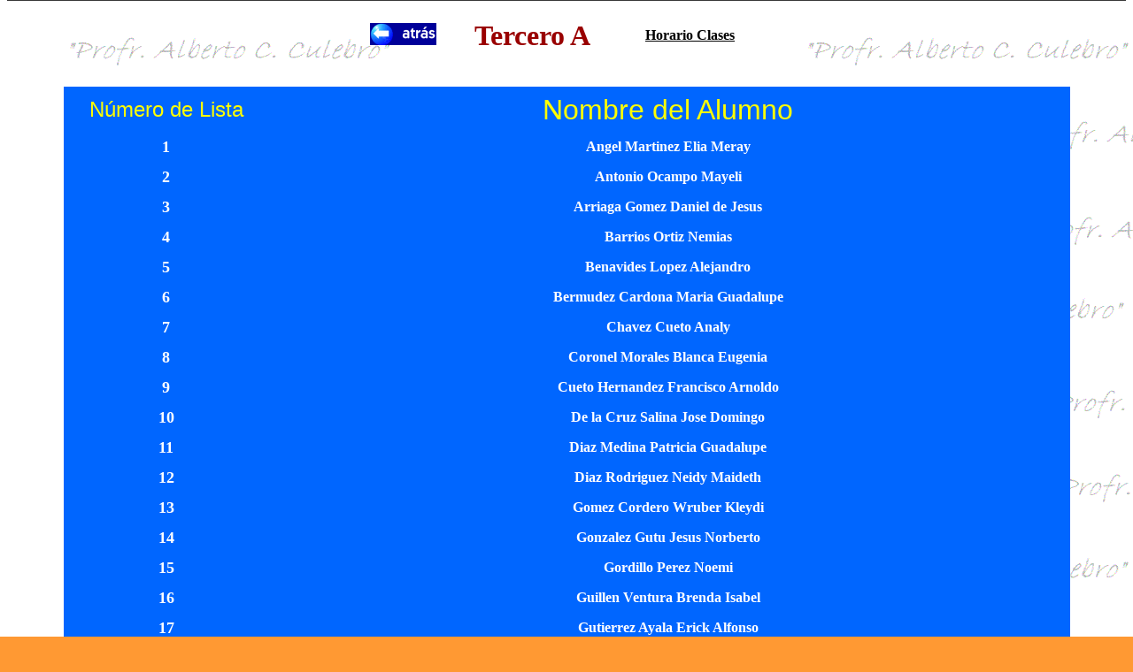

--- FILE ---
content_type: text/html
request_url: https://members.tripod.com/alberto_c_culebro.mx/terceroa.html
body_size: 27428
content:

<html>
<head><title>Alumnos Primero E</title>
<STYLE type="text/css">
.indice { color: black; font-weight: bolder; font-family: verdana;}
.indice:visited { color: #000000; font-weight: bold; font-family: verdana; text-decoration: none; }
.indice:actived { color: #000000; text-decoration: none; background-color: yellow; }
.indice:hover { color: #0066FF; font-style: italic; text-decoration: none; background-color: #66FF00; }
</style>
<style>body {MARGIN-TOP: 0px; SCROLLBAR-FACE-COLOR: #0066FF; SCROLLBAR-ARROW-COLOR: yellow; SCROLLBAR-BASE-COLOR: #006600;}
	</style>
</head>
<body bgcolor="#FF9933" background="fondo/tino.gif"><!--'"</title></head>-->

<script type="text/javascript">
//OwnerIQ
var __oiq_pct = 50;
if( __oiq_pct>=100 || Math.floor(Math.random()*100/(100-__oiq_pct)) > 0 ) {
var _oiqq = _oiqq || [];
_oiqq.push(['oiq_addPageBrand','Lycos']);
_oiqq.push(['oiq_addPageCat','Internet > Websites']);
_oiqq.push(['oiq_addPageLifecycle','Intend']);
_oiqq.push(['oiq_doTag']);
(function() {
var oiq = document.createElement('script'); oiq.type = 'text/javascript'; oiq.async = true;
oiq.src = document.location.protocol + '//px.owneriq.net/stas/s/lycosn.js';
var s = document.getElementsByTagName('script')[0]; s.parentNode.insertBefore(oiq, s);
})();
}
//Google Analytics
var _gaq = _gaq || [];
_gaq.push(['_setAccount','UA-21402695-19']);
_gaq.push(['_setDomainName','tripod.com']);
_gaq.push(['_setCustomVar',1,'member_name','alberto_c_culebro.mx',3]);
_gaq.push(['_trackPageview']);
(function() {
var ga = document.createElement('script'); ga.type = 'text/javascript'; ga.async = true;
ga.src = ('https:' == document.location.protocol ? 'https://ssl' : 'http://www') + '.google-analytics.com/ga.js';
var s = document.getElementsByTagName('script')[0]; s.parentNode.insertBefore(ga, s);
})();
//Lycos Init
function getReferrer() {
var all= this.document.cookie;
if (all== '') return false;
var cookie_name = 'REFERRER=';
var start = all.lastIndexOf(cookie_name);
if (start == -1) return false;
start += cookie_name.length;
var end = all.indexOf(';', start);
if (end == -1) end = all.length;
return all.substring(start, end);
}
function getQuery() {
var rfr = getReferrer();
if (rfr == '') return false;
var q = extractQuery(rfr, 'yahoo.com', 'p=');
if (q) return q;
q = extractQuery(rfr, '', 'q=');
return q ? q : "";
}
function extractQuery(full, site, q_param) {
var start = full.lastIndexOf(site);
if (start == -1) return false;
start = full.lastIndexOf(q_param);
if (start == -1) return false;
start += q_param.length;
var end = full.indexOf('&', start);
if (end == -1) end = full.length;
return unescape(full.substring(start, end)).split(" ").join("+");
}
function generateHref(atag, template){
atag.href=template.replace('_MYURL_', window.location.href.replace('http://', '')).replace('_MYTITLE_','Check%20out%20this%20Tripod%20Member%20site!'); 
}
var lycos_ad = Array();
var lycos_onload_timer;
var cm_role = "live";
var cm_host = "tripod.lycos.com";
var cm_taxid = "/memberembedded";
var tripod_member_name = "alberto_c_culebro.mx";
var tripod_member_page = "alberto_c_culebro.mx/terceroa.html";
var tripod_ratings_hash = "1769909897:420073c23ab35a98cbd26b8175c63081";

var lycos_ad_category = null;

var lycos_ad_remote_addr = "209.202.244.9";
var lycos_ad_www_server = "www.tripod.lycos.com";
var lycos_ad_track_small = "";
var lycos_ad_track_served = "";
var lycos_search_query = getQuery();
</script>

<script type="text/javascript" src="https://scripts.lycos.com/catman/init.js"></script>

<script type='text/javascript'>
 var googletag = googletag || {};
 googletag.cmd = googletag.cmd || [];
 (function() {
   var gads = document.createElement('script');
   gads.async = true;
   gads.type = 'text/javascript';
   var useSSL = 'https:' == document.location.protocol;
   gads.src = (useSSL ? 'https:' : 'http:') +
     '//www.googletagservices.com/tag/js/gpt.js';
   var node = document.getElementsByTagName('script')[0];
   node.parentNode.insertBefore(gads, node);
 })();
</script>

<script type='text/javascript'>
 googletag.cmd.push(function() {
   googletag.defineSlot('/95963596/TRI_300X250_dfp', [300, 250], 'div-gpt-ad-1450204159126-0').addService(googletag.pubads());
   googletag.defineSlot('/95963596/TRI_above_728x90_dfp', [728, 90], 'div-gpt-ad-1450204159126-1').addService(googletag.pubads());
   googletag.defineSlot('/95963596/TRI_below_728x90_dfp', [728, 90], 'div-gpt-ad-1450204159126-2').addService(googletag.pubads());
   googletag.pubads().enableSingleRequest();
   googletag.enableServices();
 });
</script>


<script type="text/javascript"> 
(function(isV)
{
    if( !isV )
    {
        return;
    }
    var adMgr = new AdManager();
    var lycos_prod_set = adMgr.chooseProductSet();
    var slots = ["leaderboard", "leaderboard2", "toolbar_image", "toolbar_text", "smallbox", "top_promo", "footer2", "slider"];
    var adCat = this.lycos_ad_category;
    adMgr.setForcedParam('page', (adCat && adCat.dmoz) ? adCat.dmoz : 'member');
    if (this.lycos_search_query)
    {
        adMgr.setForcedParam("keyword", this.lycos_search_query);
    } 
    else if(adCat && adCat.find_what)
    {
        adMgr.setForcedParam('keyword', adCat.find_what);
    }
    
    for (var s in slots)
    {
        var slot = slots[s];
        if (adMgr.isSlotAvailable(slot))
        {
            this.lycos_ad[slot] = adMgr.getSlot(slot);
        }
    }

    adMgr.renderHeader();
    adMgr.renderFooter();
}((function() {

var w = 0, h = 0, minimumThreshold = 300;

if (top == self)
{
    return true;
}
if (typeof(window.innerWidth) == 'number' )
{
    w = window.innerWidth;
    h = window.innerHeight;
}
else if (document.documentElement && (document.documentElement.clientWidth || document.documentElement.clientHeight))
{
    w = document.documentElement.clientWidth;
    h = document.documentElement.clientHeight;
}
else if (document.body && (document.body.clientWidth || document.body.clientHeight))
{
    w = document.body.clientWidth;
    h = document.body.clientHeight;
}
return ((w > minimumThreshold) && (h > minimumThreshold));
}())));




window.onload = function()
{
    var f = document.getElementById("FooterAd");
    var b = document.getElementsByTagName("body")[0];
    b.appendChild(f);
    f.style.display = "block";
    document.getElementById('lycosFooterAdiFrame').src = '/adm/ad/footerAd.iframe.html';
    


    
    // DOM Inj Ad
    (function(isTrellix)
    {
        var e = document.createElement('iframe');
        e.style.border = '0';
        e.style.margin = 0;
        e.style.display = 'block';
        e.style.cssFloat = 'right';
        e.style.height = '254px';
        e.style.overflow = 'hidden';
        e.style.padding = 0;
        e.style.width = '300px';


        var isBlokedByDomain = function( href )
        {
            var blockedDomains = [
                "ananyaporn13000.tripod.com",
                "xxxpornxxx.tripod.com"
            ];
            var flag = false;
            
            for( var i=0; i<blockedDomains.length; i++ )
            {
                if( href.search( blockedDomains[ i ] ) >= 0 )
                {
                    flag = true;
                }
            }
            return flag;
        }

        var getMetaContent = function( metaName )
        {
            var metas = document.getElementsByTagName('meta');
            for (i=0; i<metas.length; i++)
            { 
                if( metas[i].getAttribute("name") == metaName )
                { 
                    return metas[i].getAttribute("content"); 
                } 
            }
            return false;
        }
        
        var getCommentNodes = function(regexPattern)
        {
            var nodes = {};
            var nodesA = [];
            var preferredNodesList = ['a', 'c', 'b'];
        
            (function getNodesThatHaveComments(n, pattern)
            {
                if (n.hasChildNodes())
                {
                    if (n.tagName === 'IFRAME')
                    {
                        return false;
                    }
                    for (var i = 0; i < n.childNodes.length; i++)
                    {
                        if ((n.childNodes[i].nodeType === 8) && (pattern.test(n.childNodes[i].nodeValue)))
                        {
                            var areaName = pattern.exec(n.childNodes[i].nodeValue)[1];
                            nodes[areaName] = n;
                        }
                        else if (n.childNodes[i].nodeType === 1)
                        {
                            getNodesThatHaveComments(n.childNodes[i], pattern);
                        }
                    }
                }
            }(document.body, regexPattern));

            for (var i in preferredNodesList)
            {
                if (nodes[preferredNodesList[i]])
                {
                    if( isTrellix && nodes[preferredNodesList[i]].parentNode.parentNode.parentNode.parentNode )
                    {
                        nodesA.push(nodes[preferredNodesList[i]].parentNode.parentNode.parentNode.parentNode);
                    }
                    else
                    {
                        nodesA.push( nodes[preferredNodesList[i]] );
                    }
                }
            }
            return nodesA;
        }
        
        
        var properNode = null;
        var areaNodes = getCommentNodes( new RegExp( '^area Type="area_(\\w+)"' ) );

        for (var i = 0; i < areaNodes.length; i++)
        {
            var a = parseInt(getComputedStyle(areaNodes[i]).width);
            if ((a >= 300) && (a <= 400))
            {
                properNode = areaNodes[i];
                break;
            }
        }


        var propertyName = getMetaContent("property") || false;
        if( isTrellix && (properNode) )
        {
            e.src = '/adm/ad/injectAd.iframe.html';
            properNode.insertBefore(e, properNode.firstChild);
        }
        else if( isTrellix && !( properNode ) ) // Slap the ad eventhought there is no alocated slot
        {
            e.src = '/adm/ad/injectAd.iframe.html';
            e.style.cssFloat = 'none';
            var cdiv = document.createElement('div');
            cdiv.style = "width:300px;margin:10px auto;";
            cdiv.appendChild( e );
            b.insertBefore(cdiv, b.lastChild);
        }
        else if( !isBlokedByDomain( location.href ) )
        {
            var injF = document.createElement('iframe');
            injF.style.border = '0';
            injF.style.margin = 0;
            injF.style.display = 'block';
            injF.style.cssFloat = 'none';
            injF.style.height = '254px';
            injF.style.overflow = 'hidden';
            injF.style.padding = 0;
            injF.style.width = '300px';
            injF.src = '/adm/ad/injectAd.iframe.html';

            if( b && ( !isTrellix || ( typeof isTrellix == "undefined" ) ) ) // All other tripod props
            {
                var cdiv = document.createElement('div');
                cdiv.style = "width:300px;margin:10px auto;";
                cdiv.appendChild( injF );
                b.insertBefore(cdiv, b.lastChild);
            } 
        }
  }( document.isTrellix ));
}

</script>

<div id="tb_container" style="background:#DFDCCF; border-bottom:1px solid #393939; position:relative; z-index:999999999!important">
<!--form name="search" onSubmit="return searchit()" id='header_search' >
<input type="text" placeholder="Search" size=30 name="search2" value="">
<input type="button" value="Go!" onClick="searchit()">
</form>
<style>
form#header_search {
    width: 916px;
    margin: 0 auto 8px;
    position: relative;
}


form#header_search input {
    height: 40px;
    font-size: 14px;
    line-height: 40px;
    padding: 0 8px;
    box-sizing: border-box;
    background: #F4F2E9;
    border: 1px solid #BBB8B8;
    transition: background-color 300ms ease-out,
                color 300ms ease;
}

form#header_search input[type="text"] {
    width: 100%;
}
form#header_search input[type="text"]:focus {
    border-color: #A2D054;
    background-color: #fff;
    box-shadow: 0 0px 12px -4px #A2D054;
}



form#header_search input[type="button"] {
    position: absolute;
    top: 1px;
    right: 1px;
    opacity: 1;
    background: #DFDCCF;
    color: #463734;
    width: 125px;
    cursor: pointer;
    height: 38px;
    border: none;
}
form#header_search input[type="text"]:focus ~ input[type='button']:hover,
form#header_search input[type='button']:hover {
    background-color: #A5CE56;
    color: #fff;
}
form#header_search input[type="text"]:focus ~ input[type='button'] {
    background-color: #52AEDF;
    color: #fff;
}

</style>

<script>
function searchit(){
    
    // determine environment 
    var search_env 
    if (lycos_ad_www_server.indexOf(".pd.") > -1) {
       search_env = 'http://search51.pd.lycos.com/a/';
    } else if (lycos_ad_www_server.indexOf(".qa.") > -1) {
       search_env = 'http://search51.qa.lycos.com/a/';
    } else {
       search_env = 'http://search51.lycos.com/a/';
    }

var search_term = encodeURIComponent(document.search.search2.value)
var search_url = search_env+search_term;
window.open(search_url);

return false
}
</script-->
<style>
    .adCenterClass{margin:0 auto}
</style>
<div id="tb_ad" class="adCenterClass" style="display:block!important; overflow:hidden; width:916px;">

<div id="ad_container" style="display:block!important; float:left; width:728px ">
<script type="text/javascript">
if (typeof lycos_ad !== "undefined" && "leaderboard" in lycos_ad) {
  document.write(lycos_ad['leaderboard']);
}
</script>
</div>
</div>
</div>
<script type="text/javascript">
if (typeof lycos_ad !== "undefined" && "slider" in lycos_ad) {
  document.write(lycos_ad['slider']);
}
</script> <!-- added 7/22 -->
<div id="FooterAd" style="background:#DFDCCF; border-top:1px solid #393939; clear:both; display:none; width:100%!important; position:relative; z-index:999999!important; height:90px!important"> 
<div class="adCenterClass" style="display:block!important; overflow:hidden; width:916px;">
<div id="footerAd_container" style="display:block!important; float:left; width:728px">
<iframe id="lycosFooterAdiFrame" style="border:0; display:block; float:left; height:96px; overflow:hidden; padding:0; width:750px"></iframe>
</div>
</div>
</div>


<br>
<center>
<table widht="100%">
<tr>
<td><a href="alumnos.html"><img src="iconos/back.gif" border="0" width="75" high="50"></a>&nbsp;&nbsp;</td>
<td><center>
<font size="6" color="#990000" face="verdana"><b>&nbsp;&nbsp;&nbsp;&nbsp;Tercero A&nbsp;&nbsp;&nbsp;&nbsp;</b></font>
</center></td>
<td>&nbsp;&nbsp;&nbsp;&nbsp;&nbsp;&nbsp;&nbsp;<a href="timeterceroa.html" class="indice">Horario Clases</a>&nbsp;&nbsp;&nbsp;&nbsp;&nbsp;&nbsp;&nbsp;&nbsp;</td>
</tr>
</table>
</center>
<br>
<br>
<TABLE border="0" WIDTH="90%" ALIGN="CENTER" cellpadding="5" cellspacing="3" bgcolor="#0066FF" bordercolor="#000066">

	<TR>
<TD><CENTER><FONT FACE="Helvetica" COLOR="#FFFF00" SIZE="5">N&uacute;mero de Lista</FONT></CENTER>
</TD>
<TD><CENTER><FONT FACE="Helvetica" FONT COLOR="#FFFF00" SIZE="6">Nombre del Alumno</FONT></CENTER></TD>
	</TR>

<tr>
<td width="20%"><center><font color="white" size="4"><b>1</b></font></center></td>
<td width="80%"><center><font color="white" size="3" face="verdana"><b>Angel Martinez Elia Meray </b></font></center></td>
</tr>
  
<tr>
<td width="20%"><center><font color="white" size="4"><b>2
</b></font></center></td>
<td width="80%"><center><font color="white" size="3" face="verdana"><b>Antonio Ocampo Mayeli 
</b></font></center></td>
</tr>

<tr>
<td width="20%"><center><font color="white" size="4"><b>3
</b></font></center></td>
<td width="80%"><center><font color="white" size="3" face="verdana"><b>Arriaga Gomez Daniel de Jesus
</b></font></center></td>
</tr>

<tr>
<td width="20%"><center><font color="white" size="4"><b>4
</b></font></center></td>
<td width="80%"><center><font color="white" size="3" face="verdana"><b>Barrios Ortiz Nemias
</tr>

<tr>
<td width="20%"><center><font color="white" size="4"><b>5
</b></font></center></td>
<td width="80%"><center><font color="white" size="3" face="verdana"><b>Benavides Lopez Alejandro
</b></font></center></td>
</tr>

<tr>
<td width="20%"><center><font color="white" size="4"><b>6
</b></font></center></td>
<td width="80%"><center><font color="white" size="3" face="verdana"><b>Bermudez Cardona Maria Guadalupe
</b></font></center></td>
</tr>

<tr>
<td width="20%"><center><font color="white" size="4"><b>7
</b></font></center></td>
<td width="80%"><center><font color="white" size="3" face="verdana"><b>Chavez Cueto Analy
</b></font></center></td>
</tr>

<tr>
<td width="20%"><center><font color="white" size="4"><b>8
</b></font></center></td>
<td width="80%"><center><font color="white" size="3" face="verdana"><b>Coronel Morales Blanca Eugenia 
</b></font></center></td>
</tr>

<tr>
<td width="20%"><center><font color="white" size="4"><b>9
</b></font></center></td>
<td width="80%"><center><font color="white" size="3" face="verdana"><b>Cueto Hernandez Francisco Arnoldo	
</b></font></center></td>
</tr>

<tr>
<td width="20%"><center><font color="white" size="4"><b>10
</b></font></center></td>
<td width="80%"><center><font color="white" size="3" face="verdana"><b>De la Cruz Salina Jose Domingo
</b></font></center></td>
</tr>

<tr>
<td width="20%"><center><font color="white" size="4"><b>11
</b></font></center></td>
<td width="80%"><center><font color="white" size="3" face="verdana"><b>Diaz Medina Patricia Guadalupe
</b></font></center></td>
</tr>

<tr>
<td width="20%"><center><font color="white" size="4"><b>12
</b></font></center></td>
<td width="80%"><center><font color="white" size="3" face="verdana"><b>Diaz Rodriguez Neidy Maideth
</b></font></center></td>
</tr>

<tr>
<td width="20%"><center><font color="white" size="4"><b>13
</b></font></center></td>
<td width="80%"><center><font color="white" size="3" face="verdana"><B>Gomez Cordero Wruber Kleydi
</b></font></center></td>
</tr>

<tr>
<td width="20%"><center><font color="white" size="4"><b>14
</b></font></center></td>
<td width="80%"><center><font color="white" size="3" face="verdana"><b>Gonzalez Gutu Jesus Norberto 
</b></font></center></td>
</tr>

<tr>
<td width="20%"><center><font color="white" size="4"><b>15
</b></font></center></td>
<td width="80%"><center><font color="white" size="3" face="verdana"><b>Gordillo Perez Noemi
</b></font></center></td>
</tr>

<tr>
<td width="20%"><center><font color="white" size="4"><b>16
</b></font></center></td>
<td width="80%"><center><font color="white" size="3" face="verdana"><b>Guillen Ventura Brenda Isabel
</b></font></center></td>
</tr>

<tr>
<td width="20%"><center><font color="white" size="4"><b>17
</b></font></center></td>
<td width="80%"><center><font color="white" size="3" face="verdana"><b>Gutierrez Ayala Erick Alfonso
</b></font></center></td>
</tr>

<tr>
<td width="20%"><center><font color="white" size="4"><b>18
</b></font></center></td>
<td width="80%"><center><font color="white" size="3" face="verdana"><b>Hernandez Gutierrez Emanuel
</b></font></center></td>
</tr>

<tr>
<td width="20%"><center><font color="white" size="4"><b>19
</b></font></center></td>
<td width="80%"><center><font color="white" size="3" face="verdana"><b>Lopez Miranda Adriana
</b></font></center></td>
</tr>

<tr>
<td width="20%"><center><font color="white" size="4"><b>20
</b></font></center></td>
<td width="80%"><center><font color="white" size="3" face="verdana"><b>Lozano Rabanales Eduardo Abraham
</b></font></center></td>
</tr>

<tr>
<td width="20%"><center><font color="white" size="4"><b>21
</b></font></center></td>
<td width="80%"><center><font color="white" size="3" face="verdana"><b>Magdaleno Hidalgo Jose Antonio
</b></font></center></td>
</tr>

<tr>
<td width="20%"><center><font color="white" size="4"><b>22
</b></font></center></td>
<td width="80%"><center><font color="white" size="3" face="verdana"><b>Martinez Santos Karina Esther
</b></font></center></td>
</tr>

<tr>
<td width="20%"><center><font color="white" size="4"><b>23
</b></font></center></td>
<td width="80%"><center><font color="white" size="3" face="verdana"><b>Mendez Gonzalez Eduardo Uriel
</b></font></center></td>
</tr>

<tr>
<td width="20%"><center><font color="white" size="4"><b>24
</b></font></center></td>
<td width="80%"><center><font color="white" size="3" face="verdana"><b>Mendez Villalba Darwin Enrique 
</b></font></center></td>
</tr>
<tr>
<td width="20%"><center><font color="white" size="4"><b>25
</b></font></center></td>
<td width="80%"><center><font color="white" size="3" face="verdana"><b>Mendoza Ramirez Alexis
</b></font></center></td>
</tr>
<tr>
<td width="20%"><center><font color="white" size="4"><b>26
</b></font></center></td>
<td width="80%"><center><font color="white" size="3" face="verdana"><b>Moralez Madariaga Monica Elizabeth
</b></font></center></td>
</tr>
<tr>
<td width="20%"><center><font color="white" size="4"><b>27
</b></font></center></td>
<td width="80%"><center><font color="white" size="3" face="verdana"><b>Moreno Sanchez Carlos Alberto 
</b></font></center></td>
</tr>
<tr>
<td width="20%"><center><font color="white" size="4"><b>28
</b></font></center></td>
<td width="80%"><center><font color="white" size="3" face="verdana"><b>Osorio Espinosa Ruddi Alexander
</b></font></center></td>
</tr>
<tr>
<td width="20%"><center><font color="white" size="4"><b>29
</b></font></center></td>
<td width="80%"><center><font color="white" size="3" face="verdana"><b>Osorio Lopez Mayra
</b></font></center></td>
</tr>
<tr>
<td width="20%"><center><font color="white" size="4"><b>30
</b></font></center></td>
<td width="80%"><center><font color="white" size="3" face="verdana"><b>Perez Alfaro Jorge Alejandro
</b></font></center></td>
</tr>
<tr>
<td width="20%"><center><font color="white" size="4"><b>31
</b></font></center></td>
<td width="80%"><center><font color="white" size="3" face="verdana"><b>Ramirez Robledo kali Geomara
</b></font></center></td>
</tr>
<tr>
<td width="20%"><center><font color="white" size="4"><b>32
</b></font></center></td>
<td width="80%"><center><font color="white" size="3" face="verdana"><b>Ramos Perez Exal Eduardo
</b></font></center></td>
</tr>
<tr>
<td width="20%"><center><font color="white" size="4"><b>33
</b></font></center></td>
<td width="80%"><center><font color="white" size="3" face="verdana"><b>Rebollo Caudillo Dora
</b></font></center></td>
</tr>
<tr>
<td width="20%"><center><font color="white" size="4"><b>34
</b></font></center></td>
<td width="80%"><center><font color="white" size="3" face="verdana"><b>Roblero hernandez Julissa Guadalupe
</b></font></center></td>
</tr>
<tr>
<td width="20%"><center><font color="white" size="4"><b>35
</b></font></center></td>
<td width="80%"><center><font color="white" size="3" face="verdana"><b>Robles Martinez Alonso
</b></font></center></td>
</tr>
<tr>
<td width="20%"><center><font color="white" size="4"><b>36
</b></font></center></td>
<td width="80%"><center><font color="white" size="3" face="verdana"><b>Rodas Martinez Victor Alejandro
</b></font></center></td>
</tr>
<tr>
<td width="20%"><center><font color="white" size="4"><b>37
</b></font></center></td>
<td width="80%"><center><font color="white" size="3" face="verdana"><b>Rodirguez Lopez Ligia
</b></font></center></td>
</tr>
<tr>
<td width="20%"><center><font color="white" size="4"><b>38
</b></font></center></td>
<td width="80%"><center><font color="white" size="3" face="verdana"><b>Rodriguez Rios Rosa
</b></font></center></td>
</tr>
<tr>
<td width="20%"><center><font color="white" size="4"><b>39
</b></font></center></td>
<td width="80%"><center><font color="white" size="3" face="verdana"><b>Salazar Villalobos Mayra Edith
</b></font></center></td>
</tr>
<tr>
<td width="20%"><center><font color="white" size="4"><b>40
</b></font></center></td>
<td width="80%"><center><font color="white" size="3" face="verdana"><b>Soto Gomez Yiye Lujan
</b></font></center></td>
</tr>
<tr>
<td width="20%"><center><font color="white" size="4"><b>41
</b></font></center></td>
<td width="80%"><center><font color="white" size="3" face="verdana"><b>Zavala Escobedo Carlos Daniel
</b></font></center></td>
</tr>

</TABLE>
<br>
<br>
<center>
<font size="6" color="#990000" face="verdana"><b>Tercero A</b></font>
</center>
<br>
<br>
<br>
<font size="3" color="#990000" face="verdana"><b>Primeros Semestres</b></font>
<br>
<a href="primeroa.html" class="indice">[A]</a>&nbsp;
<a href="primerob.html" class="indice">[B]</a>&nbsp;
<a href="primeroc.html" class="indice">[C]</a>&nbsp;
<a href="primerod.html" class="indice">[D]</a>&nbsp;
<a href="primeroe.html" class="indice">[E]</a>&nbsp;
<a href="primerof.html" class="indice">[F]</a>&nbsp;
<a href="primerog.html" class="indice">[G]</a>&nbsp;
<a href="primeroh.html" class="indice">[H]</a>&nbsp;
<br>
<br>
<div align="right"><font size="3" color="#990000" face="verdana"><b>Terceros Semestres</b></font>
<br>
<a href="terceroa.html">[A]</a>&nbsp;
<a href="tercerob.html" class="indice">[B]</a>&nbsp;
<a href="terceroc.html" class="indice">[C]</a>&nbsp;
<a href="tercerod.html" class="indice">[D]</a>&nbsp;
<a href="terceroe.html" class="indice">[E]</a>&nbsp;
<a href="tercerof.html" class="indice">[F]</a>&nbsp;
<a href="tercerog.html" class="indice">[G]</a>&nbsp;
<a href="terceroh.html" class="indice">[H]</a>&nbsp;</div>
<br>
<br>
<font size="4" color="#990000" face="verdana"><b><center>Areas</center></b></font>
<br>
<center>
<table width="100%">
<tr>
<td><font face="verdana" size="3" color="black"><center>Matutino</center></font></td>
<td><font face="verdana" size="3" color="black"><center>Vespertino</center></font></td>
</tr>
<tr>
<td><a href="eamatutinos.html" class="indice">[Economicos Administrativos]</a>&nbsp;</td>
<td><a href="eavespertinos.html" class="indice">[Economicos Administrativos]</a>&nbsp;</td>
</tr>

<tr>
<td><a href="fmmatutinos.html" class="indice">[Fisicos Matematicos]</a>&nbsp;</td>
<td><a href="fmvespertinos.html" class="indice">[Fisicos Matematicos]</a>&nbsp;</td>
</tr>

<tr>
<td><a href="cienciasmatutinos.html" class="indice">[Ciencias Sociales y Humanidades]</a>&nbsp;</td>
<td><a href="cienciasvespertinos.html" class="indice">[Ciencias Sociales y Humanidades]</a>&nbsp;</td>
</tr>

<tr>
<td><a href="qbmatutinos.html" class="indice">[Quimicos Biologos]</a>&nbsp;</td>
<td><a href="qbvespertinos.html" class="indice">[Quimicos Biologos]</a>&nbsp;</td>
</tr>

</table>
</center>
<br><br><br><br><br><br>
<center><font style="font-size: 8pt; font-weight: 700" color="#000064" face="Arial">&copy;&nbsp;2004&nbsp;Sitio No Oficial de la Escuela Preparatoria &quot;Profr. Alberto C. Culebro&quot;. Reservado todos los derechos para http://alberto_c_culebro.tripod.com.mx
<br><a href="mailto:carlosperher@terra.com.mx">carlosperher@terra.com.mx</a>
</font></center>

</body>
</html>